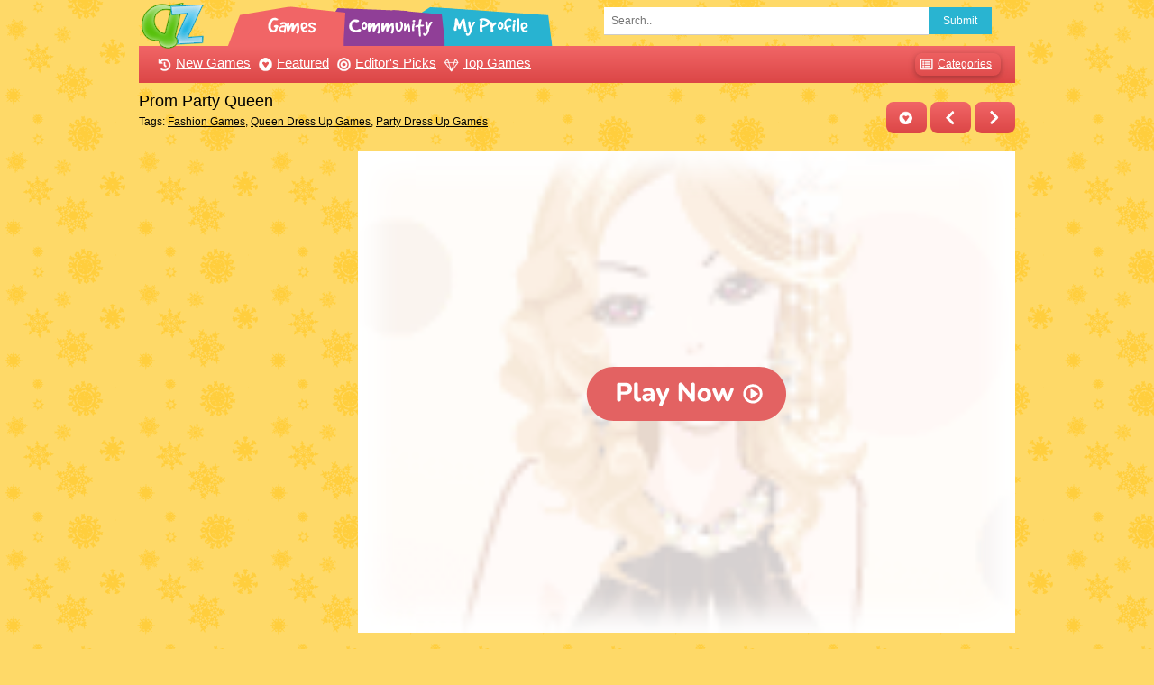

--- FILE ---
content_type: text/html
request_url: https://azdressup.com/fashion/prom-party-queen.html
body_size: 4431
content:
<!DOCTYPE html>
<html lang="en-US">

<head>
    <title>Prom Party Queen - Fashion Games for Girls</title>
    <meta charset="UTF-8">
    <meta name="viewport" content="width=device-width, initial-scale=1">
    <meta name="description" content="&quot;Prom Party Queen&quot; is a delightful online fashion game that allows players to immerse themselves in the world of glamorous prom parties. With a focus on Queen Dress Up and Party Dress Up, this game offers a wide variety of stylish outfits, elegant gowns, and dazzling accessories to create the perfect prom look. Players can mix and match different clothing and accessories to become the ultimate Prom Party Queen." />
    <meta property="og:type" content="game" />
    <meta property="og:title" content="Prom Party Queen" />
    <meta property="og:url" content="https://www.azdressup.com/fashion/prom-party-queen.html" />
    <meta property="og:description" content="&quot;Prom Party Queen&quot; is a delightful online fashion game that allows players to immerse themselves in the world of glamorous prom parties. With a focus on Queen Dress Up and Party Dress Up, this game offers a wide variety of stylish outfits, elegant gowns, and dazzling accessories to create the perfect prom look. Players can mix and match different clothing and accessories to become the ultimate Prom Party Queen." />
    <meta property="og:image" content="https://www.azdressup.com/media/1106/prom-party.png" />
    <meta property="og:site_name" content="Azdressup.com" />
    <link rel="canonical" href="https://www.azdressup.com/fashion/prom-party-queen.html" />
    <link rel="image_src" href="https://www.azdressup.com/media/1106/prom-party.png" />
    <script type="application/ld+json" id="jsonLdSchema">
    {
        "@context": "http://schema.org/",
        "@type": "SoftwareApplication",
        "name": "Prom Party Queen",
        "operatingSystem": "any",
        "offers": {
        "@type": "Offer",
        "category": "free",
        "price": "0",
        "priceCurrency": "USD",
        "availability": "http://schema.org/InStock"
        },
        "aggregateRating": {
            "@type": "AggregateRating",
            "ratingValue": "4.2",
            "bestRating": "5",
            "worstRating": "0",
            "ratingCount": "831",
            "itemReviewed": "Prom Party Queen"
        },
        "url": "https://www.azdressup.com/fashion/prom-party-queen.html",
        "datePublished": "Sun, 19 Jun 2011 05:52:38 UTC",
        "dateModified":"Sat, 05 Oct 2024 18:24:28 UTC",
        "dateCreated":"Sun, 19 Jun 2011 05:52:38 UTC",
        "isFamilyFriendly": "true",
        "image": "https://www.azdressup.com/media/1106/prom-party.png",
        "genre": "Fashion Games",
        "applicationCategory": "Game",
        "description": "Play Prom Party Queen on azdressup.com! Free Fashion Games to play on your phone or desktop."
    }
    </script>
    <link href="//tpc.googlesyndication.com" rel="preconnect" crossorigin>
    <link rel="stylesheet" href="/z3.css">
</head>

<body>
    <div class="modal animate-opacity" id="c">
        <div class="modal-content animate-opacity">
            <button class="button right" onclick="$('#c').hide()">Close &times;</button>
            <div class="container" id="tag">
                <ul>
                    <li class="btn round-xlarge red small"><a href="/barbie-dress-up/" title="Barbie Games"><i class="ct barb"></i>Barbie Games</a></li>
                    <li class="btn round-xlarge red small"><a href="/bejeweled/" title="Bejeweled Games"><i class="ct beje"></i>Bejeweled Games</a></li>
                    <li class="btn round-xlarge red small"><a href="/bratz/" title="Bratz Games"><i class="ct brat"></i>Bratz Games</a></li>
                    <li class="btn round-xlarge red small"><a href="/celebrities/" title="Celebrity Games"><i class="ct cele"></i>Celebrity Games</a></li>
                    <li class="btn round-xlarge red small"><a href="/cooking/" title="Cooking Games"><i class="ct cook"></i>Cooking Games</a></li>
                    <li class="btn round-xlarge red small"><a href="/design/" title="Design Games"><i class="ct desi"></i>Design Games</a></li>
                    <li class="btn round-xlarge red small"><a href="/doll-maker/" title="Doll Games"><i class="ct doll"></i>Doll Games</a></li>
                    <li class="btn round-xlarge red small"><a href="/girl-dress-up/" title="Dress Up Games"><i class="ct dres"></i>Dress Up Games</a></li>
                    <li class="btn round-xlarge red small"><a href="/fantasy-dress-up/" title="Fantasy Games"><i class="ct fant"></i>Fantasy Games</a></li>
                    <li class="btn round-xlarge red small"><a href="/fashion/" title="Fashion Games"><i class="ct fash"></i>Fashion Games</a></li>
                    <li class="btn round-xlarge red small"><a href="/movies-tv/" title="Funny Games"><i class="ct funn"></i>Funny Games</a></li>
                    <li class="btn round-xlarge red small"><a href="/holidays/" title="Holiday Games"><i class="ct holi"></i>Holiday Games</a></li>
                    <li class="btn round-xlarge red small"><a href="/horse-games/" title="Horse Games"><i class="ct hors"></i>Horse Games</a></li>
                    <li class="btn round-xlarge red small"><a href="/various/" title="Kids Games"><i class="ct kids"></i>Kids Games</a></li>
                    <li class="btn round-xlarge red small"><a href="/girl-makeover/" title="Makeover Games"><i class="ct make"></i>Makeover Games</a></li>
                    <li class="btn round-xlarge red small"><a href="/music-dance/" title="Music Games"><i class="ct musi"></i>Music Games</a></li>
                    <li class="btn round-xlarge red small"><a href="/pets/" title="Pet Games"><i class="ct pet"></i>Pet Games</a></li>
                    <li class="btn round-xlarge red small"><a href="/room-decor/" title="Room Decor"><i class="ct room"></i>Room Decor</a></li>
                    <li class="btn round-xlarge red small"><a href="/simulation/" title="Simulation Games"><i class="ct simu"></i>Simulation Games</a></li>
                    <li class="btn round-xlarge red small"><a href="/skill/" title="Skill Games"><i class="ct skil"></i>Skill Games</a></li>
                    <li class="btn round-xlarge red small"><a href="/zodiac/" title="Zodiac Games"><i class="ct zodi"></i>Zodiac Games</a></li>
                    <li class="btn round-xlarge red small"><a href="/zuma/" title="Zuma Games"><i class="ct zuma"></i>Zuma Games</a></li>
                </ul>
            </div>
        </div>
    </div>
    <div class="content">
        <div id="ch" class="hide-small">
            <div id="topmenu">
                <div class="col" style="width:500px">
                    <a href="/" class="logo"><img width="80" height="55" src="/images/logo_original.png" alt="azdressup.com"></a>
                    <a href="/games/" class="tbar" title="Browse All Games"><span>Games</span></a>
                    <a href="/community" class="tbar" title="Online Community"><span>Community</span></a>
                    <a href="/myprofile" class="tbar" title="My Profile"><span>My Profile</span></a>
                </div>
                <div class="rest padding">
                    <form action="/search.html">
                        <div class="row">
                            <div class="col right small" style="width:80px"><button class="button blue" type="submit">Submit</button></div>
                            <div class="rest small"><input class="input" type="text" placeholder="Search.." name="q"></div>
                        </div>
                    </form>
                </div>
            </div>
            <div class="panel padding red">
                <a href="/games/"><i class="nav-mb late sm"></i>New Games</a>
                <a href="/games/index_featured.html"><i class="nav-mb feat sm"></i>Featured</a>
                <a href="/picks.html"><i class="nav-mb pick sm"></i>Editor's Picks</a>
                <a href="/games/index_popular.html"><i class="nav-mb topg sm"></i>Top Games</a>
                <a class="right card small padding-right round-large" href="javascript:void(0)" onclick="$('#c').show()"><i class="nav-mb cate sm"></i>Categories</a>
            </div>
        </div>
        <header>
            <div class="bar hide-large hide-medium dyellow" style="height: 50px;">
                <div class="bar-item padding"><a href="/"><img width="48" height="33" src="/images/logo_original.png" alt="azdressup.com"></a></div>
                <div class="bar-item right">
                <a class="btn red round-large" href='/girl-dress-up/summer-holiday-with-bff.html' title='Summer Holiday with BFF'><i class="nav-mb prev sm"></i></a>
                <a class="btn red round-large" href='/doll-maker/rock-star-dress-up.html' title='Rock Star Dress Up'><i class="nav-mb next sm"></i></a>
                </div>

        </header>
        <div class="bar">
            <div class="bar-item">
                <h1 class="large mobile">Prom Party Queen</h1>
                <h2 class="small">Tags: <a href="/fashion/">Fashion Games</a>, <a href="/tag/queen-dress-up-games.html">Queen Dress Up Games</a>, <a href="/party-dress-up-games/">Party Dress Up Games</a></h2>
            </div>
            <div class="bar-item right margin-top">
                <span id="favspan"><a class="btn red round-large" href="javascript:void(0)" onclick="adFav('3700')" title="Add to your favorites"><i class="nav-mb favo sm"></i></a></span>
                <a class="btn red round-large hide-small" href='/girl-dress-up/summer-holiday-with-bff.html' title='Summer Holiday with BFF'><i class="nav-mb prev sm"></i></a>
                <a class="btn red round-large hide-small" href='/doll-maker/rock-star-dress-up.html' title='Rock Star Dress Up'><i class="nav-mb next sm"></i></a>
            </div>
        </div>
        <div class="row">
            <div class="col l3 m4">
            <div class="margin-right margin-bottom" style="min-height: 250px;"> 
<script async src="https://pagead2.googlesyndication.com/pagead/js/adsbygoogle.js"></script>
<!-- az-ve-in -->
<ins class="adsbygoogle"
     style="display:block"
     data-ad-client="ca-pub-7356519842770274"
     data-ad-slot="3249261204"
     data-ad-format="auto"
     data-full-width-responsive="true"></ins>
<script>
     (adsbygoogle = window.adsbygoogle || []).push({});
</script>
            </div>
        </div>
            <div class="col l9 m8">
                <div id="gameContainer" style="position: relative; text-align: left;height:534px;margin-bottom:10px">
                    <div id="pgBtnContainer" style="background: url(/media/1106/prom-party.png);background-repeat: no-repeat;background-size: cover;">
                        <div id="playgameBtn"></div>
                    </div>
                    <div id="flashcontent"></div>
                    <script type="text/javascript" src="https://imasdk.googleapis.com/js/sdkloader/ima3.js"></script>
                    <script type="text/javascript">
                    var isEmbeded = false;
                    var isHtml5 = 0;
                    var gc_width = document.getElementById('gameContainer').offsetWidth;
                    var gc_height = document.getElementById('gameContainer').offsetHeight;
                    var gTagUrl = 'https://googleads.g.doubleclick.net/pagead/ads?ad_type=video_text_image&client=ca-games-pub-7356519842770274&description_url=http%3A%2F%2Fwww.azdressup.com%2Ffashion%2Fprom-party-queen.html&videoad_start_delay=0&hl=en&max_ad_duration=30000';
                    var swfUrl = "/media/1106/prom-party.swf";
                    </script>
                    <div id="prerollContainer"></div>
                </div>
                <script src="/css/azdafg.js"></script>
                <div class="row margin-bottom margin-top hide-small hide-medium" style="min-height: 90px;">
                    <script type="text/javascript">
                    <!--
                    e9 = new Object();
                    e9.size = "728x90,468x60";
                    e9.noAd = 1;
                    //-->
                    </script>
                    <script type="text/javascript" src="//tags.expo9.exponential.com/tags/azdressupcom/ROS/tags.js"></script>
                </div>
            </div>
        </div>
        <div class="row">
            <div class="grid-item col l2 m4 s6"><div class="display-container"><a href='/girl-makeover/teen-makeup.html'><img width="120" height="90" class="lazyload tn" alt="Teen Makeup Makeover Game" data-src="/tn/0709/makeup45553065.png"></a><a href='/girl-makeover/teen-makeup.html' title='Teen Makeup'>Teen Makeup</a>
            </div></div>
            

            
<div class="grid-item col l2 m4 s6"><div class="display-container"><a href='/fantasy-dress-up/fairy-princess.html'><img width="120" height="90" class="lazyload tn" alt="Fairy Princess Fantasy Game" data-src="/tn/0709/barbie55553065.png"></a><a href='/fantasy-dress-up/fairy-princess.html' title='Fairy Princess'>Fairy Princess</a>
            </div></div>
            

            
<div class="grid-item col l2 m4 s6"><div class="display-container"><a href='/girl-dress-up/glamour-makeover.html'><img width="120" height="90" class="lazyload tn" alt="Glamour Makeover Dress Up Game" data-src="/tn/0709/dressup53747929.png"></a><a href='/girl-dress-up/glamour-makeover.html' title='Glamour Makeover'>Glamour Makeover</a>
            </div></div>
            

            
<div class="grid-item col l2 m4 s6"><div class="display-container"><a href='/girl-makeover/makeover-magic.html'><img width="120" height="90" class="lazyload tn" alt="Makeover Magic Makeover Game" data-src="/tn/0709/makeup33268636.png"></a><a href='/girl-makeover/makeover-magic.html' title='Makeover Magic'>Makeover Magic</a>
            </div></div>
            

            
<div class="grid-item col l2 m4 s6"><div class="display-container"><a href='/girl-makeover/girl-with-black-hair.html'><img width="120" height="90" class="lazyload tn" alt="Girl With Black Hair Makeover Game" data-src="/tn/0709/makeup21617452.png"></a><a href='/girl-makeover/girl-with-black-hair.html' title='Girl With Black Hair'>Girl With Black Hair</a>
            </div></div>
            

            
<div class="grid-item col l2 m4 s6"><div class="display-container"><a href='/various/the-simpsomaker.html'><img width="120" height="90" class="lazyload tn" alt="The Simpsomaker Kids Game" data-src="/tn/0709/21617452.png"></a><a href='/various/the-simpsomaker.html' title='The Simpsomaker'>The Simpsomaker</a>
            </div></div>
            
            </div><div class="row"><div class="col l6 m12"><div id="ga-slot" style="min-height: 340px;padding-bottom:15px">
<script async src="https://pagead2.googlesyndication.com/pagead/js/adsbygoogle.js"></script>
<!-- az-ho-in -->
<ins class="adsbygoogle"
     style="display:block"
     data-ad-client="ca-pub-7356519842770274"
     data-ad-slot="6718567077"
     data-ad-format="auto"
     data-full-width-responsive="true"></ins>
<script>
     (adsbygoogle = window.adsbygoogle || []).push({});
</script>
            </div></div>

            
<div class="grid-item col l2 m4 s6"><div class="display-container"><a href='/girl-dress-up/young-couple-2.html'><img width="120" height="90" class="lazyload tn" alt="Young Couple 2 Boy Dress Up Game" data-src="/tn/0709/dressup35140501.png"></a><a href='/girl-dress-up/young-couple-2.html' title='Young Couple 2'>Young Couple 2</a>
            </div></div>
            

            
<div class="grid-item col l2 m4 s6"><div class="display-container"><a href='/girl-dress-up/young-couple.html'><img width="120" height="90" class="lazyload tn" alt="Young Couple Boy Dress Up Game" data-src="/tn/0709/dressup76304676.png"></a><a href='/girl-dress-up/young-couple.html' title='Young Couple'>Young Couple</a>
            </div></div>
            

            
<div class="grid-item col l2 m4 s6"><div class="display-container"><a href='/barbie-dress-up/cute-dressup-game.html'><img width="120" height="90" class="lazyload tn" alt="Cute Dressup Game Barbie Game" data-src="/tn/0709/barbie21617452.png"></a><a href='/barbie-dress-up/cute-dressup-game.html' title='Cute Dressup Game'>Cute Dressup Game</a>
            </div></div>
            

            
<div class="grid-item col l2 m4 s6"><div class="display-container"><a href='/girl-dress-up/night-out-dress-up.html'><img width="120" height="90" class="lazyload tn" alt="Night Out Dress Up Dress Up Game" data-src="/tn/0709/girldress81916069.png"></a><a href='/girl-dress-up/night-out-dress-up.html' title='Night Out Dress Up'>Night Out Dress Up</a>
            </div></div>
            

            
<div class="grid-item col l2 m4 s6"><div class="display-container"><a href='/barbie-dress-up/the-girl-next-door.html'><img width="120" height="90" class="lazyload tn" alt="The Girl Next Door Barbie Game" data-src="/tn/0709/barbie44420296.png"></a><a href='/barbie-dress-up/the-girl-next-door.html' title='The Girl Next Door'>The Girl Next Door</a>
            </div></div>
            

            
<div class="grid-item col l2 m4 s6"><div class="display-container"><a href='/girl-makeover/cover-girl-makeup.html'><img width="120" height="90" class="lazyload tn" alt="Cover Girl Makeup Makeover Game" data-src="/tn/0709/makeup56631417.png"></a><a href='/girl-makeover/cover-girl-makeup.html' title='Cover Girl Makeup'>Cover Girl Makeup</a>
            </div></div>
            

            
            </div><div class="row">
<div class="grid-item col l2 m4 s6"><div class="display-container"><a href='/doll-maker/day-out-dress-up.html'><img width="120" height="90" class="lazyload tn" alt="Day Out Dress Up Doll Game" data-src="/tn/0709/dollmaker40420487.png"></a><a href='/doll-maker/day-out-dress-up.html' title='Day Out Dress Up'>Day Out Dress Up</a>
            </div></div>
            

            
<div class="grid-item col l2 m4 s6"><div class="display-container"><a href='/doll-maker/back-to-basic-doll.html'><img width="120" height="90" class="lazyload tn" alt="Back to Basic Doll Doll Game" data-src="/tn/0709/dollmaker20087476.png"></a><a href='/doll-maker/back-to-basic-doll.html' title='Back to Basic Doll'>Back to Basic Doll</a>
            </div></div>
            

            
<div class="grid-item col l2 m4 s6"><div class="display-container"><a href='/fantasy-dress-up/dress-fairy-freya.html'><img width="120" height="90" class="lazyload tn" alt="Dress Fairy Freya Fantasy Game" data-src="/tn/0709/79587949.png"></a><a href='/fantasy-dress-up/dress-fairy-freya.html' title='Dress Fairy Freya'>Dress Fairy Freya</a>
            </div></div>
            

            
<div class="grid-item col l2 m4 s6"><div class="display-container"><a href='/girl-makeover/young-girl-photographer.html'><img width="120" height="90" class="lazyload tn" alt="Young Girl Photographer Makeover Game" data-src="/tn/0709/makeup93346422.png"></a><a href='/girl-makeover/young-girl-photographer.html' title='Young Girl Photographer'>Young Girl Photographer</a>
            </div></div>
            

            
<div class="grid-item col l2 m4 s6"><div class="display-container"><a href='/barbie-dress-up/perfect-dream.html'><img width="120" height="90" class="lazyload tn" alt="Perfect Dream Barbie Game" data-src="/tn/0709/barbie03051922.png"></a><a href='/barbie-dress-up/perfect-dream.html' title='Perfect Dream'>Perfect Dream</a>
            </div></div>
            

            
<div class="grid-item col l2 m4 s6"><div class="display-container"><a href='/girl-makeover/winter-fashion.html'><img width="120" height="90" class="lazyload tn" alt="Winter Fashion Makeover Game" data-src="/tn/0709/makeup47203121.png"></a><a href='/girl-makeover/winter-fashion.html' title='Winter Fashion'>Winter Fashion</a>
            </div></div>
            

            

        </div>
        <hr>
        <footer class="row tiny center">
                <p><a href="https://www.azdressup.com/plus/rss/1.xml">RSS</a> |
                    <a href="javascript:contactUs();">Contact Us</a> |
                    <a href="/games/games-for-your-site.html" title="Free Dress Up Games">Free Games for Your Site</a> |
                    <a href="/plus/privacy-policy.html" title="Privacy Policy">Privacy Policy</a><br>
                    Copyright &#169; 2021 www.azdressup.com</p>
        </footer>
        </div>
        <script type="text/javascript" src='https://cdnjs.cloudflare.com/ajax/libs/jquery/3.5.1/jquery.min.js'></script>
        <script type="text/javascript" src="https://cdnjs.cloudflare.com/ajax/libs/lazysizes/5.2.2/lazysizes.min.js"></script>
        <script language='javascript' src='/css/ruffle.js'></script>
        <script type="text/javascript" src="/css/ajaxf.js"></script>
        <script type="text/javascript">$("#c").click(function(){$(this).hide()}),gVote('3700');
        </script>
</body>

</html>

--- FILE ---
content_type: text/html; charset=utf-8
request_url: https://www.google.com/recaptcha/api2/aframe
body_size: 269
content:
<!DOCTYPE HTML><html><head><meta http-equiv="content-type" content="text/html; charset=UTF-8"></head><body><script nonce="KFnGvwWVvZBlIg0VCCw_mw">/** Anti-fraud and anti-abuse applications only. See google.com/recaptcha */ try{var clients={'sodar':'https://pagead2.googlesyndication.com/pagead/sodar?'};window.addEventListener("message",function(a){try{if(a.source===window.parent){var b=JSON.parse(a.data);var c=clients[b['id']];if(c){var d=document.createElement('img');d.src=c+b['params']+'&rc='+(localStorage.getItem("rc::a")?sessionStorage.getItem("rc::b"):"");window.document.body.appendChild(d);sessionStorage.setItem("rc::e",parseInt(sessionStorage.getItem("rc::e")||0)+1);localStorage.setItem("rc::h",'1768368879079');}}}catch(b){}});window.parent.postMessage("_grecaptcha_ready", "*");}catch(b){}</script></body></html>

--- FILE ---
content_type: text/javascript
request_url: https://azdressup.com/css/ajaxf.js
body_size: 978
content:
function ct_open(){document['getElementById']('mySidebar')['style']['display']='block',document['getElementById']('myOverlay')['style']['display']='block';}function ct_close(){document['getElementById']('mySidebar')['style']['display']='none',document['getElementById']('myOverlay')['style']['display']='none';}function $Nav(){if(window['navigator']['userAgent']['indexOf']('MSIE')>=0x1)return'IE';else{if(window['navigator']['userAgent']['indexOf']('Firefox')>=0x1)return'FF';else return'OT';}}function SelectImage(_0x5da645,_0x252b2d){if($Nav()=='IE')var _0x1ca385=window['event']['clientX']-0x64,_0x27bb51=window['event']['clientY'];else var _0x1ca385=0x64,_0x27bb51=0x64;window['open']('/avatars/l1.html','popUpImagesWin','scrollbars=yes,resizable=yes,statebar=no,width=600,height=700,left='+_0x1ca385+',\x20top='+_0x27bb51);}function SelectPets(_0x33f578,_0x35073d){window['open']('/avatars/pets.html','Pets','scrollbars=yes,resizable=yes,statebar=no,width=600,height=200,left=100,\x20top=100');}function contactUs(){window['open']('https://www.azdressup.com/plus/cu/','popUpImagesWin','scrollbars=yes,resizable=yes,statebar=no,width=600,height=500,left=100,\x20top=100');}function addFav(){if(navigator['appName']!='Microsoft\x20Internet\x20Explorer')window['sidebar']['addPanel'](document['title'],location['href'],'');else window['external']['AddFavorite'](location['href'],document['title']);}var xmlhttp=![];!xmlhttp&&typeof XMLHttpRequest!='undefined'&&(xmlhttp=new XMLHttpRequest());function adFav(_0x5df543){if(xmlhttp){d=document;var _0x262dfc=new Array(),_0x4293f8='/ajaxmod/addfavorite/'+_0x5df543;xmlhttp['open']('GET',_0x4293f8,!![]),xmlhttp['onreadystatechange']=function(){xmlhttp['readyState']==0x4&&(document['getElementById']('favspan')['innerHTML']=xmlhttp['responseText']);},xmlhttp['send'](null);}}function rmFav(_0x1643a4){if(xmlhttp){d=document;var _0x428741=new Array(),_0x1208f1='/ajaxmod/removefavorite/'+_0x1643a4;xmlhttp['open']('GET',_0x1208f1,!![]),xmlhttp['onreadystatechange']=function(){xmlhttp['readyState']==0x4&&(document['getElementById']('fav'+_0x1643a4)['innerHTML']=xmlhttp['responseText']);},xmlhttp['send'](null);}}function adBud(_0x1206f5){if(xmlhttp){d=document;var _0x5c6232=new Array(),_0x52f4fd='/ajaxmod/addbuddy/'+_0x1206f5;xmlhttp['open']('GET',_0x52f4fd,!![]),xmlhttp['onreadystatechange']=function(){xmlhttp['readyState']==0x4&&(document['getElementById']('bud'+_0x1206f5)['innerHTML']=xmlhttp['responseText']);},xmlhttp['send'](null);}}function rmBud(_0x1f8267){if(xmlhttp){d=document;var _0x2f95f1=new Array(),_0x31fc23='/ajaxmod/removebuddy/'+_0x1f8267;xmlhttp['open']('GET',_0x31fc23,!![]),xmlhttp['onreadystatechange']=function(){xmlhttp['readyState']==0x4&&(document['getElementById']('bud'+_0x1f8267)['innerHTML']=xmlhttp['responseText']);},xmlhttp['send'](null);}}function voteup(_0x163837){if(xmlhttp){d=document;var _0x52e4fe=new Array(),_0x184066='/vote/'+_0x163837;xmlhttp['open']('GET',_0x184066,!![]),xmlhttp['onreadystatechange']=function(){xmlhttp['readyState']==0x4&&(document['getElementById']('voteup'+_0x163837)['innerHTML']=xmlhttp['responseText']);},xmlhttp['send'](null);}}function delw(_0x119dc6){if(xmlhttp){d=document;var _0xa08e3a=new Array(),_0x1cb9c6='/work/delete/'+_0x119dc6;xmlhttp['open']('GET',_0x1cb9c6,!![]),xmlhttp['onreadystatechange']=function(){xmlhttp['readyState']==0x4&&(document['getElementById']('work'+_0x119dc6)['innerHTML']='<img\x20src=\x22/images/done.gif\x22\x20alt=\x22Done\x22\x20/>');},xmlhttp['send'](null);}}function gVote(_0x14679f){if(xmlhttp){d=document;var _0x174792=new Array(),_0x1e388a='/voteg/'+_0x14679f;xmlhttp['open']('GET',_0x1e388a,!![]),xmlhttp['onreadystatechange']=function(){if(xmlhttp['readyState']==0x4){}},xmlhttp['send'](null);}}